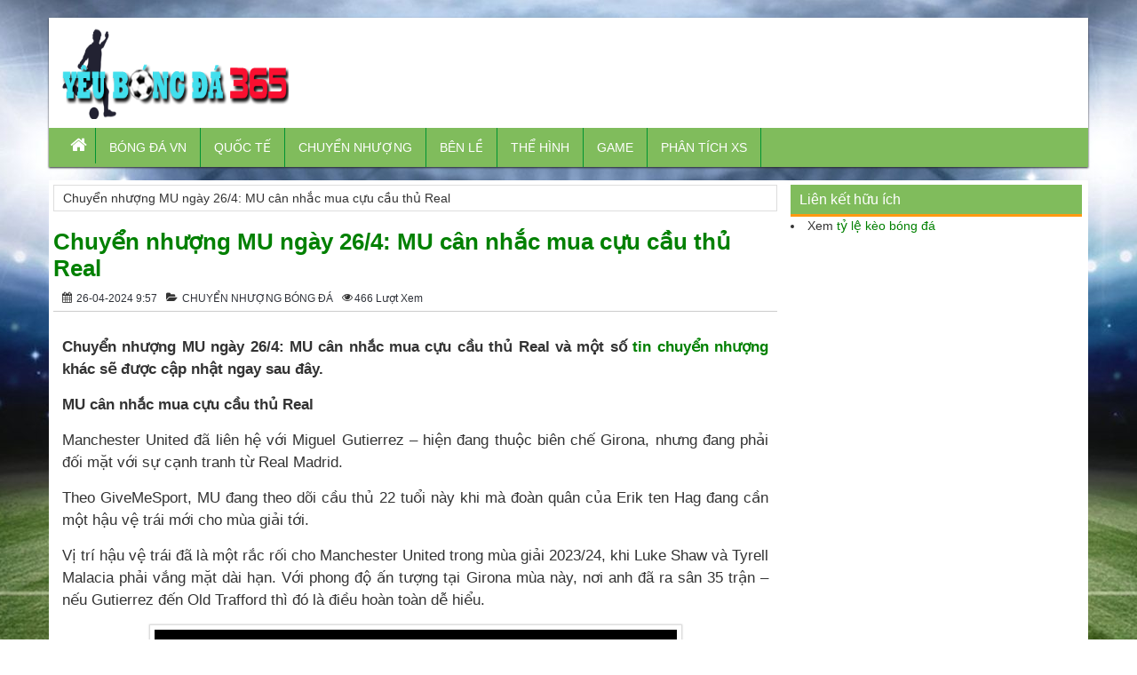

--- FILE ---
content_type: text/html; charset=UTF-8
request_url: https://yeubongda365.com/chuyen-nhuong-mu-ngay-26-4-mu-can-nhac-mua-cuu-cau-thu-real/
body_size: 11520
content:
<!DOCTYPE HTML>
<html lang="vi">
<head>
<meta charset="UTF-8">
<meta name="viewport" content="width=device-width, initial-scale=1">
<link rel="shortcut icon" href="https://yeubongda365.com/wp-content/uploads/2018/05/i_love_football.jpg" type="image/x-icon" />
<link href="https://yeubongda365.com/wp-content/themes/bongdaxoso/css/bootstrap.css" rel="stylesheet" type="text/css" />
<link href="https://yeubongda365.com/wp-content/themes/bongdaxoso/css/slider/style.css" rel="stylesheet" type="text/css" />
<link href="https://yeubongda365.com/wp-content/themes/bongdaxoso/css/slider/responsive.css" rel="stylesheet" type="text/css" />
<link href="https://yeubongda365.com/wp-content/themes/bongdaxoso/css/style.css" rel="stylesheet" type="text/css" />
<script type="text/javascript" src="https://yeubongda365.com/wp-content/themes/bongdaxoso/js/jquery.min.js"></script>
<script type="text/javascript" src="https://yeubongda365.com/wp-content/themes/bongdaxoso/js/cycle2.js?version=1.2"></script>
<meta property="fb:pages" content="1780547418622899" />
<meta property="fb:pages" content="505298783164919" />
<meta name='robots' content='index, follow, max-image-preview:large, max-snippet:-1, max-video-preview:-1' />
	<style>img:is([sizes="auto" i], [sizes^="auto," i]) { contain-intrinsic-size: 3000px 1500px }</style>
	
	<!-- This site is optimized with the Yoast SEO Premium plugin v22.0 (Yoast SEO v22.0) - https://yoast.com/wordpress/plugins/seo/ -->
	<title>Chuyển nhượng MU ngày 26/4: MU cân nhắc mua cựu cầu thủ Real</title>
	<meta name="description" content="Chuyển nhượng MU ngày 26/4: MU cân nhắc mua cựu cầu thủ Real và một số tin chuyển nhượng khác sẽ được cập nhật ngay sau đây. " />
	<link rel="canonical" href="https://yeubongda365.com/chuyen-nhuong-mu-ngay-26-4-mu-can-nhac-mua-cuu-cau-thu-real/" />
	<meta property="og:locale" content="vi_VN" />
	<meta property="og:type" content="article" />
	<meta property="og:title" content="Chuyển nhượng MU ngày 26/4: MU cân nhắc mua cựu cầu thủ Real" />
	<meta property="og:description" content="Chuyển nhượng MU ngày 26/4: MU cân nhắc mua cựu cầu thủ Real và một số tin chuyển nhượng khác sẽ được cập nhật ngay sau đây. " />
	<meta property="og:url" content="https://yeubongda365.com/chuyen-nhuong-mu-ngay-26-4-mu-can-nhac-mua-cuu-cau-thu-real/" />
	<meta property="og:site_name" content="Yêu Bóng Đá" />
	<meta property="article:publisher" content="https://facebook.com/" />
	<meta property="article:published_time" content="2024-04-26T02:57:42+00:00" />
<meta property="og:image:secure_url" content="https://yeubongda365.com/wp-content/uploads/2024/04/chuyen-nhuong-mu-ngay-26-4-mu-can-nhac-mua-cuu-cau-thu-real.jpeg" />
	<meta property="og:image" content="https://yeubongda365.com/wp-content/uploads/2024/04/chuyen-nhuong-mu-ngay-26-4-mu-can-nhac-mua-cuu-cau-thu-real.jpeg" />
	<meta property="og:image:width" content="600" />
	<meta property="og:image:height" content="450" />
	<meta property="og:image:type" content="image/jpeg" />
	<meta name="author" content="ngocntb" />
	<meta name="twitter:card" content="summary_large_image" />
	<meta name="twitter:label1" content="Được viết bởi" />
	<meta name="twitter:data1" content="ngocntb" />
	<meta name="twitter:label2" content="Ước tính thời gian đọc" />
	<meta name="twitter:data2" content="3 phút" />
	<script type="application/ld+json" class="yoast-schema-graph">{"@context":"https://schema.org","@graph":[{"@type":"Article","@id":"https://yeubongda365.com/chuyen-nhuong-mu-ngay-26-4-mu-can-nhac-mua-cuu-cau-thu-real/#article","isPartOf":{"@id":"https://yeubongda365.com/chuyen-nhuong-mu-ngay-26-4-mu-can-nhac-mua-cuu-cau-thu-real/"},"author":{"name":"ngocntb","@id":"https://yeubongda365.com/#/schema/person/34bd9bb48c6e40371989e6abc1cdab3e"},"headline":"Chuyển nhượng MU ngày 26/4: MU cân nhắc mua cựu cầu thủ Real","datePublished":"2024-04-26T02:57:42+00:00","dateModified":"2024-04-26T02:57:42+00:00","mainEntityOfPage":{"@id":"https://yeubongda365.com/chuyen-nhuong-mu-ngay-26-4-mu-can-nhac-mua-cuu-cau-thu-real/"},"wordCount":847,"publisher":{"@id":"https://yeubongda365.com/#organization"},"image":{"@id":"https://yeubongda365.com/chuyen-nhuong-mu-ngay-26-4-mu-can-nhac-mua-cuu-cau-thu-real/#primaryimage"},"thumbnailUrl":"https://yeubongda365.com/wp-content/uploads/2024/04/chuyen-nhuong-mu-ngay-26-4-mu-can-nhac-mua-cuu-cau-thu-real.jpeg","articleSection":["CHUYỂN NHƯỢNG BÓNG ĐÁ"],"inLanguage":"vi"},{"@type":"WebPage","@id":"https://yeubongda365.com/chuyen-nhuong-mu-ngay-26-4-mu-can-nhac-mua-cuu-cau-thu-real/","url":"https://yeubongda365.com/chuyen-nhuong-mu-ngay-26-4-mu-can-nhac-mua-cuu-cau-thu-real/","name":"Chuyển nhượng MU ngày 26/4: MU cân nhắc mua cựu cầu thủ Real","isPartOf":{"@id":"https://yeubongda365.com/#website"},"primaryImageOfPage":{"@id":"https://yeubongda365.com/chuyen-nhuong-mu-ngay-26-4-mu-can-nhac-mua-cuu-cau-thu-real/#primaryimage"},"image":{"@id":"https://yeubongda365.com/chuyen-nhuong-mu-ngay-26-4-mu-can-nhac-mua-cuu-cau-thu-real/#primaryimage"},"thumbnailUrl":"https://yeubongda365.com/wp-content/uploads/2024/04/chuyen-nhuong-mu-ngay-26-4-mu-can-nhac-mua-cuu-cau-thu-real.jpeg","datePublished":"2024-04-26T02:57:42+00:00","dateModified":"2024-04-26T02:57:42+00:00","description":"Chuyển nhượng MU ngày 26/4: MU cân nhắc mua cựu cầu thủ Real và một số tin chuyển nhượng khác sẽ được cập nhật ngay sau đây. ","inLanguage":"vi","potentialAction":[{"@type":"ReadAction","target":["https://yeubongda365.com/chuyen-nhuong-mu-ngay-26-4-mu-can-nhac-mua-cuu-cau-thu-real/"]}]},{"@type":"ImageObject","inLanguage":"vi","@id":"https://yeubongda365.com/chuyen-nhuong-mu-ngay-26-4-mu-can-nhac-mua-cuu-cau-thu-real/#primaryimage","url":"https://yeubongda365.com/wp-content/uploads/2024/04/chuyen-nhuong-mu-ngay-26-4-mu-can-nhac-mua-cuu-cau-thu-real.jpeg","contentUrl":"https://yeubongda365.com/wp-content/uploads/2024/04/chuyen-nhuong-mu-ngay-26-4-mu-can-nhac-mua-cuu-cau-thu-real.jpeg","width":600,"height":450,"caption":"Chuyển nhượng MU ngày 26/4: MU cân nhắc mua cựu cầu thủ Real"},{"@type":"WebSite","@id":"https://yeubongda365.com/#website","url":"https://yeubongda365.com/","name":"Yêu Bóng Đá","description":"Yêu Bóng Đá, Bóng Đá Và Đam Mê - Yeubongda365.com","publisher":{"@id":"https://yeubongda365.com/#organization"},"potentialAction":[{"@type":"SearchAction","target":{"@type":"EntryPoint","urlTemplate":"https://yeubongda365.com/?s={search_term_string}"},"query-input":"required name=search_term_string"}],"inLanguage":"vi"},{"@type":"Organization","@id":"https://yeubongda365.com/#organization","name":"Yêu Bóng Đá","url":"https://yeubongda365.com/","logo":{"@type":"ImageObject","inLanguage":"vi","@id":"https://yeubongda365.com/#/schema/logo/image/","url":"https://yeubongda365.com/wp-content/uploads/2018/05/ANHNEN.png","contentUrl":"https://yeubongda365.com/wp-content/uploads/2018/05/ANHNEN.png","width":380,"height":120,"caption":"Yêu Bóng Đá"},"image":{"@id":"https://yeubongda365.com/#/schema/logo/image/"},"sameAs":["https://facebook.com/"]},{"@type":"Person","@id":"https://yeubongda365.com/#/schema/person/34bd9bb48c6e40371989e6abc1cdab3e","name":"ngocntb","image":{"@type":"ImageObject","inLanguage":"vi","@id":"https://yeubongda365.com/#/schema/person/image/","url":"https://secure.gravatar.com/avatar/0fd2c6ec355f857a36b3a4a87e76e442?s=96&d=mm&r=g","contentUrl":"https://secure.gravatar.com/avatar/0fd2c6ec355f857a36b3a4a87e76e442?s=96&d=mm&r=g","caption":"ngocntb"}}]}</script>
	<!-- / Yoast SEO Premium plugin. -->


<script type="text/javascript">
/* <![CDATA[ */
window._wpemojiSettings = {"baseUrl":"https:\/\/s.w.org\/images\/core\/emoji\/15.0.3\/72x72\/","ext":".png","svgUrl":"https:\/\/s.w.org\/images\/core\/emoji\/15.0.3\/svg\/","svgExt":".svg","source":{"concatemoji":"https:\/\/yeubongda365.com\/wp-includes\/js\/wp-emoji-release.min.js?ver=6.7.4"}};
/*! This file is auto-generated */
!function(i,n){var o,s,e;function c(e){try{var t={supportTests:e,timestamp:(new Date).valueOf()};sessionStorage.setItem(o,JSON.stringify(t))}catch(e){}}function p(e,t,n){e.clearRect(0,0,e.canvas.width,e.canvas.height),e.fillText(t,0,0);var t=new Uint32Array(e.getImageData(0,0,e.canvas.width,e.canvas.height).data),r=(e.clearRect(0,0,e.canvas.width,e.canvas.height),e.fillText(n,0,0),new Uint32Array(e.getImageData(0,0,e.canvas.width,e.canvas.height).data));return t.every(function(e,t){return e===r[t]})}function u(e,t,n){switch(t){case"flag":return n(e,"\ud83c\udff3\ufe0f\u200d\u26a7\ufe0f","\ud83c\udff3\ufe0f\u200b\u26a7\ufe0f")?!1:!n(e,"\ud83c\uddfa\ud83c\uddf3","\ud83c\uddfa\u200b\ud83c\uddf3")&&!n(e,"\ud83c\udff4\udb40\udc67\udb40\udc62\udb40\udc65\udb40\udc6e\udb40\udc67\udb40\udc7f","\ud83c\udff4\u200b\udb40\udc67\u200b\udb40\udc62\u200b\udb40\udc65\u200b\udb40\udc6e\u200b\udb40\udc67\u200b\udb40\udc7f");case"emoji":return!n(e,"\ud83d\udc26\u200d\u2b1b","\ud83d\udc26\u200b\u2b1b")}return!1}function f(e,t,n){var r="undefined"!=typeof WorkerGlobalScope&&self instanceof WorkerGlobalScope?new OffscreenCanvas(300,150):i.createElement("canvas"),a=r.getContext("2d",{willReadFrequently:!0}),o=(a.textBaseline="top",a.font="600 32px Arial",{});return e.forEach(function(e){o[e]=t(a,e,n)}),o}function t(e){var t=i.createElement("script");t.src=e,t.defer=!0,i.head.appendChild(t)}"undefined"!=typeof Promise&&(o="wpEmojiSettingsSupports",s=["flag","emoji"],n.supports={everything:!0,everythingExceptFlag:!0},e=new Promise(function(e){i.addEventListener("DOMContentLoaded",e,{once:!0})}),new Promise(function(t){var n=function(){try{var e=JSON.parse(sessionStorage.getItem(o));if("object"==typeof e&&"number"==typeof e.timestamp&&(new Date).valueOf()<e.timestamp+604800&&"object"==typeof e.supportTests)return e.supportTests}catch(e){}return null}();if(!n){if("undefined"!=typeof Worker&&"undefined"!=typeof OffscreenCanvas&&"undefined"!=typeof URL&&URL.createObjectURL&&"undefined"!=typeof Blob)try{var e="postMessage("+f.toString()+"("+[JSON.stringify(s),u.toString(),p.toString()].join(",")+"));",r=new Blob([e],{type:"text/javascript"}),a=new Worker(URL.createObjectURL(r),{name:"wpTestEmojiSupports"});return void(a.onmessage=function(e){c(n=e.data),a.terminate(),t(n)})}catch(e){}c(n=f(s,u,p))}t(n)}).then(function(e){for(var t in e)n.supports[t]=e[t],n.supports.everything=n.supports.everything&&n.supports[t],"flag"!==t&&(n.supports.everythingExceptFlag=n.supports.everythingExceptFlag&&n.supports[t]);n.supports.everythingExceptFlag=n.supports.everythingExceptFlag&&!n.supports.flag,n.DOMReady=!1,n.readyCallback=function(){n.DOMReady=!0}}).then(function(){return e}).then(function(){var e;n.supports.everything||(n.readyCallback(),(e=n.source||{}).concatemoji?t(e.concatemoji):e.wpemoji&&e.twemoji&&(t(e.twemoji),t(e.wpemoji)))}))}((window,document),window._wpemojiSettings);
/* ]]> */
</script>
<style id='wp-emoji-styles-inline-css' type='text/css'>

	img.wp-smiley, img.emoji {
		display: inline !important;
		border: none !important;
		box-shadow: none !important;
		height: 1em !important;
		width: 1em !important;
		margin: 0 0.07em !important;
		vertical-align: -0.1em !important;
		background: none !important;
		padding: 0 !important;
	}
</style>
<link rel='stylesheet' id='wp-block-library-css' href='https://yeubongda365.com/wp-includes/css/dist/block-library/style.min.css?ver=6.7.4' type='text/css' media='all' />
<style id='classic-theme-styles-inline-css' type='text/css'>
/*! This file is auto-generated */
.wp-block-button__link{color:#fff;background-color:#32373c;border-radius:9999px;box-shadow:none;text-decoration:none;padding:calc(.667em + 2px) calc(1.333em + 2px);font-size:1.125em}.wp-block-file__button{background:#32373c;color:#fff;text-decoration:none}
</style>
<style id='global-styles-inline-css' type='text/css'>
:root{--wp--preset--aspect-ratio--square: 1;--wp--preset--aspect-ratio--4-3: 4/3;--wp--preset--aspect-ratio--3-4: 3/4;--wp--preset--aspect-ratio--3-2: 3/2;--wp--preset--aspect-ratio--2-3: 2/3;--wp--preset--aspect-ratio--16-9: 16/9;--wp--preset--aspect-ratio--9-16: 9/16;--wp--preset--color--black: #000000;--wp--preset--color--cyan-bluish-gray: #abb8c3;--wp--preset--color--white: #ffffff;--wp--preset--color--pale-pink: #f78da7;--wp--preset--color--vivid-red: #cf2e2e;--wp--preset--color--luminous-vivid-orange: #ff6900;--wp--preset--color--luminous-vivid-amber: #fcb900;--wp--preset--color--light-green-cyan: #7bdcb5;--wp--preset--color--vivid-green-cyan: #00d084;--wp--preset--color--pale-cyan-blue: #8ed1fc;--wp--preset--color--vivid-cyan-blue: #0693e3;--wp--preset--color--vivid-purple: #9b51e0;--wp--preset--gradient--vivid-cyan-blue-to-vivid-purple: linear-gradient(135deg,rgba(6,147,227,1) 0%,rgb(155,81,224) 100%);--wp--preset--gradient--light-green-cyan-to-vivid-green-cyan: linear-gradient(135deg,rgb(122,220,180) 0%,rgb(0,208,130) 100%);--wp--preset--gradient--luminous-vivid-amber-to-luminous-vivid-orange: linear-gradient(135deg,rgba(252,185,0,1) 0%,rgba(255,105,0,1) 100%);--wp--preset--gradient--luminous-vivid-orange-to-vivid-red: linear-gradient(135deg,rgba(255,105,0,1) 0%,rgb(207,46,46) 100%);--wp--preset--gradient--very-light-gray-to-cyan-bluish-gray: linear-gradient(135deg,rgb(238,238,238) 0%,rgb(169,184,195) 100%);--wp--preset--gradient--cool-to-warm-spectrum: linear-gradient(135deg,rgb(74,234,220) 0%,rgb(151,120,209) 20%,rgb(207,42,186) 40%,rgb(238,44,130) 60%,rgb(251,105,98) 80%,rgb(254,248,76) 100%);--wp--preset--gradient--blush-light-purple: linear-gradient(135deg,rgb(255,206,236) 0%,rgb(152,150,240) 100%);--wp--preset--gradient--blush-bordeaux: linear-gradient(135deg,rgb(254,205,165) 0%,rgb(254,45,45) 50%,rgb(107,0,62) 100%);--wp--preset--gradient--luminous-dusk: linear-gradient(135deg,rgb(255,203,112) 0%,rgb(199,81,192) 50%,rgb(65,88,208) 100%);--wp--preset--gradient--pale-ocean: linear-gradient(135deg,rgb(255,245,203) 0%,rgb(182,227,212) 50%,rgb(51,167,181) 100%);--wp--preset--gradient--electric-grass: linear-gradient(135deg,rgb(202,248,128) 0%,rgb(113,206,126) 100%);--wp--preset--gradient--midnight: linear-gradient(135deg,rgb(2,3,129) 0%,rgb(40,116,252) 100%);--wp--preset--font-size--small: 13px;--wp--preset--font-size--medium: 20px;--wp--preset--font-size--large: 36px;--wp--preset--font-size--x-large: 42px;--wp--preset--spacing--20: 0.44rem;--wp--preset--spacing--30: 0.67rem;--wp--preset--spacing--40: 1rem;--wp--preset--spacing--50: 1.5rem;--wp--preset--spacing--60: 2.25rem;--wp--preset--spacing--70: 3.38rem;--wp--preset--spacing--80: 5.06rem;--wp--preset--shadow--natural: 6px 6px 9px rgba(0, 0, 0, 0.2);--wp--preset--shadow--deep: 12px 12px 50px rgba(0, 0, 0, 0.4);--wp--preset--shadow--sharp: 6px 6px 0px rgba(0, 0, 0, 0.2);--wp--preset--shadow--outlined: 6px 6px 0px -3px rgba(255, 255, 255, 1), 6px 6px rgba(0, 0, 0, 1);--wp--preset--shadow--crisp: 6px 6px 0px rgba(0, 0, 0, 1);}:where(.is-layout-flex){gap: 0.5em;}:where(.is-layout-grid){gap: 0.5em;}body .is-layout-flex{display: flex;}.is-layout-flex{flex-wrap: wrap;align-items: center;}.is-layout-flex > :is(*, div){margin: 0;}body .is-layout-grid{display: grid;}.is-layout-grid > :is(*, div){margin: 0;}:where(.wp-block-columns.is-layout-flex){gap: 2em;}:where(.wp-block-columns.is-layout-grid){gap: 2em;}:where(.wp-block-post-template.is-layout-flex){gap: 1.25em;}:where(.wp-block-post-template.is-layout-grid){gap: 1.25em;}.has-black-color{color: var(--wp--preset--color--black) !important;}.has-cyan-bluish-gray-color{color: var(--wp--preset--color--cyan-bluish-gray) !important;}.has-white-color{color: var(--wp--preset--color--white) !important;}.has-pale-pink-color{color: var(--wp--preset--color--pale-pink) !important;}.has-vivid-red-color{color: var(--wp--preset--color--vivid-red) !important;}.has-luminous-vivid-orange-color{color: var(--wp--preset--color--luminous-vivid-orange) !important;}.has-luminous-vivid-amber-color{color: var(--wp--preset--color--luminous-vivid-amber) !important;}.has-light-green-cyan-color{color: var(--wp--preset--color--light-green-cyan) !important;}.has-vivid-green-cyan-color{color: var(--wp--preset--color--vivid-green-cyan) !important;}.has-pale-cyan-blue-color{color: var(--wp--preset--color--pale-cyan-blue) !important;}.has-vivid-cyan-blue-color{color: var(--wp--preset--color--vivid-cyan-blue) !important;}.has-vivid-purple-color{color: var(--wp--preset--color--vivid-purple) !important;}.has-black-background-color{background-color: var(--wp--preset--color--black) !important;}.has-cyan-bluish-gray-background-color{background-color: var(--wp--preset--color--cyan-bluish-gray) !important;}.has-white-background-color{background-color: var(--wp--preset--color--white) !important;}.has-pale-pink-background-color{background-color: var(--wp--preset--color--pale-pink) !important;}.has-vivid-red-background-color{background-color: var(--wp--preset--color--vivid-red) !important;}.has-luminous-vivid-orange-background-color{background-color: var(--wp--preset--color--luminous-vivid-orange) !important;}.has-luminous-vivid-amber-background-color{background-color: var(--wp--preset--color--luminous-vivid-amber) !important;}.has-light-green-cyan-background-color{background-color: var(--wp--preset--color--light-green-cyan) !important;}.has-vivid-green-cyan-background-color{background-color: var(--wp--preset--color--vivid-green-cyan) !important;}.has-pale-cyan-blue-background-color{background-color: var(--wp--preset--color--pale-cyan-blue) !important;}.has-vivid-cyan-blue-background-color{background-color: var(--wp--preset--color--vivid-cyan-blue) !important;}.has-vivid-purple-background-color{background-color: var(--wp--preset--color--vivid-purple) !important;}.has-black-border-color{border-color: var(--wp--preset--color--black) !important;}.has-cyan-bluish-gray-border-color{border-color: var(--wp--preset--color--cyan-bluish-gray) !important;}.has-white-border-color{border-color: var(--wp--preset--color--white) !important;}.has-pale-pink-border-color{border-color: var(--wp--preset--color--pale-pink) !important;}.has-vivid-red-border-color{border-color: var(--wp--preset--color--vivid-red) !important;}.has-luminous-vivid-orange-border-color{border-color: var(--wp--preset--color--luminous-vivid-orange) !important;}.has-luminous-vivid-amber-border-color{border-color: var(--wp--preset--color--luminous-vivid-amber) !important;}.has-light-green-cyan-border-color{border-color: var(--wp--preset--color--light-green-cyan) !important;}.has-vivid-green-cyan-border-color{border-color: var(--wp--preset--color--vivid-green-cyan) !important;}.has-pale-cyan-blue-border-color{border-color: var(--wp--preset--color--pale-cyan-blue) !important;}.has-vivid-cyan-blue-border-color{border-color: var(--wp--preset--color--vivid-cyan-blue) !important;}.has-vivid-purple-border-color{border-color: var(--wp--preset--color--vivid-purple) !important;}.has-vivid-cyan-blue-to-vivid-purple-gradient-background{background: var(--wp--preset--gradient--vivid-cyan-blue-to-vivid-purple) !important;}.has-light-green-cyan-to-vivid-green-cyan-gradient-background{background: var(--wp--preset--gradient--light-green-cyan-to-vivid-green-cyan) !important;}.has-luminous-vivid-amber-to-luminous-vivid-orange-gradient-background{background: var(--wp--preset--gradient--luminous-vivid-amber-to-luminous-vivid-orange) !important;}.has-luminous-vivid-orange-to-vivid-red-gradient-background{background: var(--wp--preset--gradient--luminous-vivid-orange-to-vivid-red) !important;}.has-very-light-gray-to-cyan-bluish-gray-gradient-background{background: var(--wp--preset--gradient--very-light-gray-to-cyan-bluish-gray) !important;}.has-cool-to-warm-spectrum-gradient-background{background: var(--wp--preset--gradient--cool-to-warm-spectrum) !important;}.has-blush-light-purple-gradient-background{background: var(--wp--preset--gradient--blush-light-purple) !important;}.has-blush-bordeaux-gradient-background{background: var(--wp--preset--gradient--blush-bordeaux) !important;}.has-luminous-dusk-gradient-background{background: var(--wp--preset--gradient--luminous-dusk) !important;}.has-pale-ocean-gradient-background{background: var(--wp--preset--gradient--pale-ocean) !important;}.has-electric-grass-gradient-background{background: var(--wp--preset--gradient--electric-grass) !important;}.has-midnight-gradient-background{background: var(--wp--preset--gradient--midnight) !important;}.has-small-font-size{font-size: var(--wp--preset--font-size--small) !important;}.has-medium-font-size{font-size: var(--wp--preset--font-size--medium) !important;}.has-large-font-size{font-size: var(--wp--preset--font-size--large) !important;}.has-x-large-font-size{font-size: var(--wp--preset--font-size--x-large) !important;}
:where(.wp-block-post-template.is-layout-flex){gap: 1.25em;}:where(.wp-block-post-template.is-layout-grid){gap: 1.25em;}
:where(.wp-block-columns.is-layout-flex){gap: 2em;}:where(.wp-block-columns.is-layout-grid){gap: 2em;}
:root :where(.wp-block-pullquote){font-size: 1.5em;line-height: 1.6;}
</style>
<link rel="https://api.w.org/" href="https://yeubongda365.com/wp-json/" /><link rel="alternate" title="JSON" type="application/json" href="https://yeubongda365.com/wp-json/wp/v2/posts/19000" /><link rel="EditURI" type="application/rsd+xml" title="RSD" href="https://yeubongda365.com/xmlrpc.php?rsd" />
<meta name="generator" content="WordPress 6.7.4" />
<link rel='shortlink' href='https://yeubongda365.com/?p=19000' />
<link rel="alternate" title="oNhúng (JSON)" type="application/json+oembed" href="https://yeubongda365.com/wp-json/oembed/1.0/embed?url=https%3A%2F%2Fyeubongda365.com%2Fchuyen-nhuong-mu-ngay-26-4-mu-can-nhac-mua-cuu-cau-thu-real%2F" />
<link rel="alternate" title="oNhúng (XML)" type="text/xml+oembed" href="https://yeubongda365.com/wp-json/oembed/1.0/embed?url=https%3A%2F%2Fyeubongda365.com%2Fchuyen-nhuong-mu-ngay-26-4-mu-can-nhac-mua-cuu-cau-thu-real%2F&#038;format=xml" />
<meta name="news_keywords" content="" />

  
	<!-- Global site tag (gtag.js) - Google Analytics -->
<script async src="https://www.googletagmanager.com/gtag/js?id=G-LS0GSXJJK3"></script>
<script>
  window.dataLayer = window.dataLayer || [];
  function gtag(){dataLayer.push(arguments);}
  gtag('js', new Date());

  gtag('config', 'G-LS0GSXJJK3');
</script>
<meta name='dmca-site-verification' content='V1FranpoQXByZlgrR0U5cExrQ285c1dUSTVmWHpHQkFTUTNYaXJYbE5CMD01' />

</head>
<body class="post-template-default single single-post postid-19000 single-format-standard" style="background:url(https://yeubongda365.com/wp-content/uploads/2018/05/399834.jpg) no-repeat center fixed">
	<div class="plus_lovend">
		<div class="container">
			<div class="row">
				<header class="header-lovend" itemtype="http://schema.org/WPHeader" itemscope="itemscope" role="banner">
					<div class="logo_info_lovend">
						<div class="logo_nd col-xs-12 col-sm-6 col-md-3">
<h1 style="display:none;">Yêu Bóng Đá</h1>
							<a title="Yêu Bóng Đá" href="https://yeubongda365.com">
							<img alt="Yêu Bóng Đá" src="https://yeubongda365.com/wp-content/uploads/2018/05/ANHNEN.png" title="Yêu Bóng Đá" alt="Yêu Bóng Đá" width="330" height="104"/>
														</a>
						</div>
						<div class="info_right col-xs-12 col-sm-6 col-md-9">
						</div>
						
						<div class="clearfix"></div>
						
						<nav class="head_nav" role="navigation" itemtype="http://schema.org/SiteNavigationElement" itemscope="itemscope">
							<div class="container">
								<div class="row">
									<div class="header col-xs-3"><a href="#menu" id="mobile_menu" class="mobile_menu" title="mobile menu"></a></div>
									<ul class="menu_header col-xs-12 col-sm-12 col-md-12">
																				<li id="menu-item-9" class="menu-item menu-item-type-custom menu-item-object-custom menu-item-home current-post-parent menu-item-9"><a href="https://yeubongda365.com" itemprop="url"><i class="fa fa-home xiconhome" aria-hidden="true"></i></a></li>
<li id="menu-item-5" class="menu-item menu-item-type-taxonomy menu-item-object-category menu-item-5"><a href="https://yeubongda365.com/bong-da-trong-nuoc/" itemprop="url">BÓNG ĐÁ VN</a></li>
<li id="menu-item-16" class="menu-item menu-item-type-taxonomy menu-item-object-category menu-item-has-children menu-item-16"><a href="https://yeubongda365.com/bong-da-quoc-te/" itemprop="url">QUỐC TẾ</a>
<ul class="sub-menu">
	<li id="menu-item-17" class="menu-item menu-item-type-taxonomy menu-item-object-category menu-item-17"><a href="https://yeubongda365.com/bong-da-anh/" itemprop="url">ANH</a></li>
	<li id="menu-item-19" class="menu-item menu-item-type-taxonomy menu-item-object-category menu-item-19"><a href="https://yeubongda365.com/tay-ban-nha/" itemprop="url">TÂY BAN NHA</a></li>
</ul>
</li>
<li id="menu-item-18" class="menu-item menu-item-type-taxonomy menu-item-object-category current-post-ancestor current-menu-parent current-post-parent menu-item-18"><a href="https://yeubongda365.com/chuyen-nhuong/" itemprop="url">CHUYỂN NHƯỢNG</a></li>
<li id="menu-item-21" class="menu-item menu-item-type-taxonomy menu-item-object-category menu-item-21"><a href="https://yeubongda365.com/ben-le/" itemprop="url">BÊN LỀ</a></li>
<li id="menu-item-8663" class="menu-item menu-item-type-taxonomy menu-item-object-category menu-item-8663"><a href="https://yeubongda365.com/suc-khoe/" itemprop="url">THỂ HÌNH</a></li>
<li id="menu-item-14133" class="menu-item menu-item-type-taxonomy menu-item-object-category menu-item-14133"><a href="https://yeubongda365.com/game/" itemprop="url">GAME</a></li>
<li id="menu-item-14301" class="menu-item menu-item-type-taxonomy menu-item-object-category menu-item-14301"><a href="https://yeubongda365.com/phan-tich-xo-so/" itemprop="url">PHÂN TÍCH XS</a></li>
									</ul>
								</div>
							</div>
						</nav>
					</div>


				</header>
		<section class="main-content-lovend" itemtype="http://schema.org/Blog" itemscope="">
				<div class="vnx clearfix" itemtype="http://schema.org/BlogPosting" itemscope="" itemprop="blogPosts">
					<div class="main_left_global col-xs-12 col-sm-7 col-md-9 hentry">
						<div class="breadcrumb">
							<p id="breadcrumbs"><span><span class="breadcrumb_last" aria-current="page">Chuyển nhượng MU ngày 26/4: MU cân nhắc mua cựu cầu thủ Real</span></span></p>						</div>
<div class="vnkx">
						<div class="global_title homeentry" itemprop="mainEntityOfPage">
							<h1 itemprop="name headline" class="entry-title"><a itemprop="mainEntityOfPage" rel="bookmark" title="Chuyển nhượng MU ngày 26/4: MU cân nhắc mua cựu cầu thủ Real" href="https://yeubongda365.com/chuyen-nhuong-mu-ngay-26-4-mu-can-nhac-mua-cuu-cau-thu-real/">Chuyển nhượng MU ngày 26/4: MU cân nhắc mua cựu cầu thủ Real</a></h1>
						</div>
						<div class="au_date single_info entry-meta">
							<span class="date-if entry-date published updated" datetime="26-04-2024" itemprop="datePublished"><i class="fa fa-calendar"></i> 26-04-2024 9:57</span>
							<span itemprop="author" class="author-if" style="display:none;"><i class="fa fa-user"></i> <a href="https://yeubongda365.com/author/ngocntb/" title="Đăng bởi ngocntb" rel="author">ngocntb</a></span>
							<span itemprop="articleSection" class="category-if"><i class="fa fa-folder-open"></i> 
								<ul class="post-categories">
	<li><a href="https://yeubongda365.com/chuyen-nhuong/" rel="category tag">CHUYỂN NHƯỢNG BÓNG ĐÁ</a></li></ul>							</span>
							<span class="views-if"><i class="fa fa-eye"></i>466 Lượt xem</span>
							<span class="comment-if" style="display:none;"><a href="https://yeubongda365.com/chuyen-nhuong-mu-ngay-26-4-mu-can-nhac-mua-cuu-cau-thu-real/#respond"><i class="fa fa-comment"></i> 0 Bình luận </a></span>
						</div>
						<div style="clear:both"></div>		
						<div class="global_content_page single_page">
													<div class="star_rate"></div>
														<meta itemprop="dateModified" content="26-04-2024">
							<div itemprop="publisher" itemscope itemtype="https://schema.org/Organization">
																<div itemprop="logo" itemscope itemtype="https://schema.org/ImageObject">
									<meta itemprop="url" content="https://yeubongda365.com/wp-content/uploads/2024/04/chuyen-nhuong-mu-ngay-26-4-mu-can-nhac-mua-cuu-cau-thu-real.jpeg">
									<meta itemprop="width" content="600">
									<meta itemprop="height" content="450">
								</div>
								<meta itemprop="name" content="Chuyển nhượng MU ngày 26/4: MU cân nhắc mua cựu cầu thủ Real">
							</div>
							<div itemprop="image" itemscope itemtype="https://schema.org/ImageObject">
								<img title="Chuyển nhượng MU ngày 26/4: MU cân nhắc mua cựu cầu thủ Real" alt="Chuyển nhượng MU ngày 26/4: MU cân nhắc mua cựu cầu thủ Real" src="https://yeubongda365.com/wp-content/uploads/2024/04/chuyen-nhuong-mu-ngay-26-4-mu-can-nhac-mua-cuu-cau-thu-real.jpeg" style="display:none;" />
								<meta itemprop="url" content="https://yeubongda365.com/wp-content/uploads/2024/04/chuyen-nhuong-mu-ngay-26-4-mu-can-nhac-mua-cuu-cau-thu-real.jpeg">
								<meta itemprop="width" content="600">
								<meta itemprop="height" content="450">
							</div>

							<div class="entry-content" style="font-size:13pt;" itemprop="articleBody">
							<p style="text-align: justify;"><strong>Chuyển nhượng MU ngày 26/4: MU cân nhắc mua cựu cầu thủ Real và một số <a href="https://yeubongda365.com/chuyen-nhuong/">tin chuyển nhượng</a> khác sẽ được cập nhật ngay sau đây.  </strong></p>
<p style="text-align: justify;"><strong>MU cân nhắc mua cựu cầu thủ Real </strong></p>
<p style="text-align: justify;">Manchester United đã liên hệ với Miguel Gutierrez &#8211; hiện đang thuộc biên chế Girona, nhưng đang phải đối mặt với sự cạnh tranh từ Real Madrid.</p>
<p style="text-align: justify;">Theo GiveMeSport, MU đang theo dõi cầu thủ 22 tuổi này khi mà đoàn quân của Erik ten Hag đang cần một hậu vệ trái mới cho mùa giải tới.</p>
<p style="text-align: justify;">Vị trí hậu vệ trái đã là một rắc rối cho Manchester United trong mùa giải 2023/24, khi Luke Shaw và Tyrell Malacia phải vắng mặt dài hạn. Với phong độ ấn tượng tại Girona mùa này, nơi anh đã ra sân 35 trận &#8211; nếu Gutierrez đến Old Trafford thì đó là điều hoàn toàn dễ hiểu.</p>
<div id="attachment_19001" style="width: 610px" class="wp-caption alignnone"><img fetchpriority="high" decoding="async" aria-describedby="caption-attachment-19001" class="size-full wp-image-19001" src="https://yeubongda365.com/wp-content/uploads/2024/04/chuyen-nhuong-mu-ngay-26-4-mu-can-nhac-mua-cuu-cau-thu-real.jpeg" alt="Chuyển nhượng MU ngày 26/4: MU cân nhắc mua cựu cầu thủ Real" width="600" height="450" /><p id="caption-attachment-19001" class="wp-caption-text">Chuyển nhượng MU ngày 26/4: MU cân nhắc mua cựu cầu thủ Real</p></div>
<p style="text-align: justify;">Tình hình trở nên phức tạp hơn khi báo cáo cho biết Real Madrid có điều khoản mua lại hậu vệ này &#8211; người đã rời Los Blancos để chuyển đến Girona vào năm 2022. Theo GiveMeSport, Real Madrid có lợi thế trong việc thực hiện thương vụ, một khi họ quyết tâm mang Miguel Gutierrez quay về Bernabeu.</p>
<p style="text-align: justify;"><strong>Man Utd tính thay Onana bằng người hùng của Real Madrid</strong></p>
<p style="text-align: justify;">Bất chấp sự xuất hiện của Andre Onana và Altay Bayindir vào mùa hè năm ngoái, Man Utd được cho sẽ mang về một thủ môn mới. Các báo cáo từ tháng trước cho biết Man Utd đang quan tâm đến Andriy Lunin của Real Madrid.</p>
<p style="text-align: justify;">Theo tìm hiểu <a href="https://bongdawap.com/">bóng đá số</a>, cả PSG và Bayern Munich cũng muốn có chữ ký của Lunin sau màn trình diễn ấn tượng của anh ở mùa giải này. Báo cáo cho biết Lunin đang phân vân giữa việc gia hạn với Real Madrid và cạnh tranh với Thibaut Courtois hay thử vận may ở một CLB mới.</p>
<p style="text-align: justify;">Jorge Mendes, người đại diện của Lunin, được cho là đang ‘xem xét kỹ các đề xuất’ từ Man Utd, PSG và Bayern Munich.</p>
<p style="text-align: justify;"><strong>Man Utd tự tin ký với trung vệ thép trước ngày 30/6</strong></p>
<p style="text-align: justify;">Đầu tuần này, Football Insider cho biết Man Utd đang thúc đẩy một thỏa thuận với trung vệ Jarrad Branthwaite. Người ta tin rằng cầu thủ 21 tuổi này có thể được Everton bán trước ngày 30 tháng 6 để cộng phí chuyển nhượng của anh vào sổ sách của mùa giải 2023/24 và tránh bị trừ điểm thêm.</p>
<p style="text-align: justify;">Football Insider cũng cho biết Branthwaite là “mục tiêu hàng đầu” của Man Utd khi họ tìm cách cải tổ hàng thủ vào mùa hè này.</p>
<p style="text-align: justify;">Trung vệ này đã được triệu tập lên đội tuyển Anh lần đầu tiên vào tháng trước và đang có hợp đồng với Goodison Park cho đến tháng 6 năm 2027. Anh mới gia hạn với Everton vào năm ngoái.</p>
<p style="text-align: justify;">Quỷ đỏ rất muốn đặt Branthwaite vào vị trí trung tâm trong cuộc cách mạng dưới thời Sir Jim Ratcliffe và tập đoàn INEOS. Đây cũng là điều dễ hiểu khi Raphael Varane và Jonny Evans sẽ hết hợp đồng vào tháng 6, còn Harry Maguire có thể bị bán đi để &#8220;gây quỹ&#8221;.</p>
<p style="text-align: justify;">Ngoài ra website của chúng tôi cũng giúp bạn đọc cập nhật <a href="https://ketquabongda.com/">kết quả bóng đá hôm nay</a> của các giải đấu lớn như: Anh, Đức, Ý, Pháp, Tây Ban Nha, Cup C1, C2,…..</p>
							</div>
													</div>
						</div>
						<div class="relate_post">
							<h3 class="">Bài liên quan</h3>
							<div class="post-relate-list">
								<ul>
																			<li><i class="fa fa-caret-right"></i><a href="https://yeubongda365.com/neymar-van-duoc-uu-ai-den-muc-khien-cho-cavani-va-mbappe-soi-mau/" title="Neymar vẫn được ưu ái đến mức khiến cho Cavani và Mbappe sôi máu">Neymar vẫn được ưu ái đến mức khiến cho Cavani và Mbappe sôi máu</a></li>			
																			<li><i class="fa fa-caret-right"></i><a href="https://yeubongda365.com/tham-vong-lon-tottenham-thanh-ly-5-ngoi-sao/" title="Tham vọng lớn, Tottenham &#8220;thanh lý&#8221; 5 ngôi sao">Tham vọng lớn, Tottenham &#8220;thanh lý&#8221; 5 ngôi sao</a></li>			
																			<li><i class="fa fa-caret-right"></i><a href="https://yeubongda365.com/nong-huyen-thoai-buffon-da-chinh-thuc-tim-duoc-ben-moi-muc-luong-sieu-khung-o-tuoi-41/" title="NÓNG: “Huyền thoại” Buffon đã chính thức tìm được bến đỗ mới, mức lương siêu khủng ở tuổi 41">NÓNG: “Huyền thoại” Buffon đã chính thức tìm được bến đỗ mới, mức lương siêu khủng ở tuổi 41</a></li>			
																			<li><i class="fa fa-caret-right"></i><a href="https://yeubongda365.com/chuyen-nhuong-12-06-salah-len-tieng-khien-liverpool-day-song-real-cuop-bom-tan-truoc-mui-mu/" title="Chuyển nhượng 12/06: Salah lên tiếng khiến Liverpool dậy sóng, Real cướp bom tấn trước mũi MU">Chuyển nhượng 12/06: Salah lên tiếng khiến Liverpool dậy sóng, Real cướp bom tấn trước mũi MU</a></li>			
																			<li><i class="fa fa-caret-right"></i><a href="https://yeubongda365.com/chuyen-nhuong-13-06-psg-co-bien-lon-mu-duc-nuoc-beo-co-chelsea-truoc-nguy-co-mat-hang-khung/" title="Chuyển nhượng 13/06: PSG có biến lớn – MU đục nước béo cò, Chelsea trước nguy cơ mất hàng khủng">Chuyển nhượng 13/06: PSG có biến lớn – MU đục nước béo cò, Chelsea trước nguy cơ mất hàng khủng</a></li>			
																	</ul>
							</div>
						</div>
					</div>
					<div class="main_right_global col-xs-12 col-sm-5 col-md-3">
	<div class="widget_text sidebar_widget"><div class="title_sidebar"><h3>Liên kết hữu ích</h3></div><div class="textwidget custom-html-widget"><li>Xem <a title="Tỷ lệ kèo bóng đá trực tuyến" href="https://lichthidau.com.vn/ty-le-keo-bong-da.html">tỷ lệ kèo bóng đá</a></li></div></div></div>				</div>
		</section>
<style type="text/css">
.wp-video {
  height: auto;
  max-width: 100%;
}
</style>
<section class="bottom_lovend">
	<div class="container">
		<div class="row">
					</div>
	</div>
</section>

<footer class="footer_lovend">
	<div class="container">
		<div class="row">
			<div class="copyright col-md-12">
Liên kết: <a href="https://bongdawap.com/livescore.html" title="Tỷ số bóng đá hôm nay, xem tỷ số trực tuyến bóng đá" target="_blank">tỷ số bóng đá trực tuyến</a> | <a href="https://bongda.wap.vn/ty-le-bong-da.html" title="Tỷ lệ kèo bóng đá hôm nay" target="_blank">kèo bóng đá trực tuyến</a> | <a href="https://typhu88.io/" title="Typhu88 uy tín" target="_blank">Typhu88</a> uy tín | <a href="https://me88.city/" title="me 88" target="_blank">me 88</a> | <a href="https://ketquabongda.com/livescore.html" title="Tỷ số bóng đá trực tuyến hôm nay" target="_blank">tỷ số bóng đá</a> | <a href="https://bongdawap.com/ty-le-bong-da.html" title="Tỷ lệ kèo bóng đá trực tuyến" target="_blank">tỷ lệ kèo nhà cái</a> | <a href="https://lichthidau.com/" title="Xem lịch thi đấu bóng đá hôm nay, ngày mai" target="_blank">lịch bóng đá hôm nay</a> | <a href="https://xosodaiviet.mobi/soi-cau-mt-thu-3-xsdlk.html" title="dự đoán xổ số đắk lắk chính xác nhất" target="_blank">tham khảo xổ số đắk lắk</a> | <a href="https://sxmb.com/quay-thu-xsbdh-ket-qua-xo-so-binh-dinh.html" title="Quay thử xổ số Bình Định hôm nay lấy may mắn" target="_blank">quay thử xổ số Bình Định hôm nay</a> | <a href="https://ketquabongda.com/ty-le-keo-bong-da-hang-nhat-anh-anhb.html" title="Xem bảng tỷ lệ kèo bóng đá hạng Nhất Anh hôm nay" target="_blank">tỷ lệ kèo hạng nhất Anh</a>

			<p>
				Copyright © 2017 - 2023 by Yeubongda365.com. All rights reserved <a href="https://www.dmca.com/Protection/Status.aspx?ID=ea0482c1-c59b-45e6-91a6-8f8edbbd6602&refurl=https://yeubongda365.com/" title="DMCA.com Protection Status" class="dmca-badge"> <img src="https://images.dmca.com/Badges/dmca_protected_sml_120c.png?ID=ea0482c1-c59b-45e6-91a6-8f8edbbd6602" alt="DMCA.com Protection Status" width="120" height="21"></a>
				</p>
<script src="https://images.dmca.com/Badges/DMCABadgeHelper.min.js"> </script>
			</div>	
		</div>
	</div>
</footer>
<nav id="menu" class="mm-menu mm-horizontal mm-ismenu mm-offcanvas">
	<ul>
				<li class="menu-item menu-item-type-custom menu-item-object-custom menu-item-home current-post-parent menu-item-9"><a href="https://yeubongda365.com" itemprop="url"><i class="fa fa-home xiconhome" aria-hidden="true"></i></a></li>
<li class="menu-item menu-item-type-taxonomy menu-item-object-category menu-item-5"><a href="https://yeubongda365.com/bong-da-trong-nuoc/" itemprop="url">BÓNG ĐÁ VN</a></li>
<li class="menu-item menu-item-type-taxonomy menu-item-object-category menu-item-has-children menu-item-16"><a href="https://yeubongda365.com/bong-da-quoc-te/" itemprop="url">QUỐC TẾ</a>
<ul class="sub-menu">
	<li class="menu-item menu-item-type-taxonomy menu-item-object-category menu-item-17"><a href="https://yeubongda365.com/bong-da-anh/" itemprop="url">ANH</a></li>
	<li class="menu-item menu-item-type-taxonomy menu-item-object-category menu-item-19"><a href="https://yeubongda365.com/tay-ban-nha/" itemprop="url">TÂY BAN NHA</a></li>
</ul>
</li>
<li class="menu-item menu-item-type-taxonomy menu-item-object-category current-post-ancestor current-menu-parent current-post-parent menu-item-18"><a href="https://yeubongda365.com/chuyen-nhuong/" itemprop="url">CHUYỂN NHƯỢNG</a></li>
<li class="menu-item menu-item-type-taxonomy menu-item-object-category menu-item-21"><a href="https://yeubongda365.com/ben-le/" itemprop="url">BÊN LỀ</a></li>
<li class="menu-item menu-item-type-taxonomy menu-item-object-category menu-item-8663"><a href="https://yeubongda365.com/suc-khoe/" itemprop="url">THỂ HÌNH</a></li>
<li class="menu-item menu-item-type-taxonomy menu-item-object-category menu-item-14133"><a href="https://yeubongda365.com/game/" itemprop="url">GAME</a></li>
<li class="menu-item menu-item-type-taxonomy menu-item-object-category menu-item-14301"><a href="https://yeubongda365.com/phan-tich-xo-so/" itemprop="url">PHÂN TÍCH XS</a></li>
	</ul>
</nav>
<link href="https://yeubongda365.com/wp-content/themes/bongdaxoso/css/loveslider.css" rel="stylesheet" type="text/css" />
<link href="https://yeubongda365.com/wp-content/themes/bongdaxoso/css/menulovend.css" rel="stylesheet"  type="text/css"/>
<link href="https://yeubongda365.com/wp-content/themes/bongdaxoso/css/font-awesome.min.css" rel="stylesheet" type="text/css">
<script type="text/javascript" src="https://yeubongda365.com/wp-content/themes/bongdaxoso/js/loveslider.js"></script>
<script type="text/javascript" src="https://yeubongda365.com/wp-content/themes/bongdaxoso/js/menulovend.js"></script>
<script type="text/javascript" src="https://yeubongda365.com/wp-content/themes/bongdaxoso/js/bootstrap.min.js"></script>
<script type="text/javascript" src="https://yeubongda365.com/wp-content/themes/bongdaxoso/js/main.js"></script>
<script type="text/javascript">
	$( document ).ready(function() {
	   $('#mobile_menu').click(function() {
		   $('html').toggleClass('mm-opened mm-background mm-opening');
		   $('#menu').toggleClass('mm-current mm-opened');
	   });
   });
</script>
<script type="text/javascript" id="rtrar.appLocal-js-extra">
/* <![CDATA[ */
var rtafr = {"rules":""};
/* ]]> */
</script>
<script type="text/javascript" src="https://yeubongda365.com/wp-content/plugins/real-time-auto-find-and-replace/assets/js/rtafar.local.js?ver=1.6.5" id="rtrar.appLocal-js"></script>
<script type="text/javascript" src="https://yeubongda365.com/wp-includes/js/jquery/jquery.min.js?ver=3.7.1" id="jquery-core-js"></script>
<script type="text/javascript" src="https://yeubongda365.com/wp-includes/js/jquery/jquery-migrate.min.js?ver=3.4.1" id="jquery-migrate-js"></script>
<script type="text/javascript" id="my_loadmore-js-extra">
/* <![CDATA[ */
var misha_loadmore_params = {"ajaxurl":"https:\/\/yeubongda365.com\/wp-admin\/admin-ajax.php","posts":"{\"page\":0,\"name\":\"chuyen-nhuong-mu-ngay-26-4-mu-can-nhac-mua-cuu-cau-thu-real\",\"error\":\"\",\"m\":\"\",\"p\":0,\"post_parent\":\"\",\"subpost\":\"\",\"subpost_id\":\"\",\"attachment\":\"\",\"attachment_id\":0,\"pagename\":\"\",\"page_id\":0,\"second\":\"\",\"minute\":\"\",\"hour\":\"\",\"day\":0,\"monthnum\":0,\"year\":0,\"w\":0,\"category_name\":\"\",\"tag\":\"\",\"cat\":\"\",\"tag_id\":\"\",\"author\":\"\",\"author_name\":\"\",\"feed\":\"\",\"tb\":\"\",\"paged\":0,\"meta_key\":\"\",\"meta_value\":\"\",\"preview\":\"\",\"s\":\"\",\"sentence\":\"\",\"title\":\"\",\"fields\":\"\",\"menu_order\":\"\",\"embed\":\"\",\"category__in\":[],\"category__not_in\":[],\"category__and\":[],\"post__in\":[],\"post__not_in\":[],\"post_name__in\":[],\"tag__in\":[],\"tag__not_in\":[],\"tag__and\":[],\"tag_slug__in\":[],\"tag_slug__and\":[],\"post_parent__in\":[],\"post_parent__not_in\":[],\"author__in\":[],\"author__not_in\":[],\"search_columns\":[],\"ignore_sticky_posts\":false,\"suppress_filters\":false,\"cache_results\":true,\"update_post_term_cache\":true,\"update_menu_item_cache\":false,\"lazy_load_term_meta\":true,\"update_post_meta_cache\":true,\"post_type\":\"\",\"posts_per_page\":20,\"nopaging\":false,\"comments_per_page\":\"50\",\"no_found_rows\":false,\"order\":\"DESC\"}","current_page":"1","max_page":"0"};
/* ]]> */
</script>
<script type="text/javascript" src="https://yeubongda365.com/wp-content/themes/bongdaxoso/js/loadmore.js?ver=6.7.4" id="my_loadmore-js"></script>
<script type="text/javascript" src="https://yeubongda365.com/wp-content/plugins/real-time-auto-find-and-replace/assets/js/rtafar.app.min.js?ver=1.6.5" id="rtrar.app-js"></script>
<script defer src="https://static.cloudflareinsights.com/beacon.min.js/vcd15cbe7772f49c399c6a5babf22c1241717689176015" integrity="sha512-ZpsOmlRQV6y907TI0dKBHq9Md29nnaEIPlkf84rnaERnq6zvWvPUqr2ft8M1aS28oN72PdrCzSjY4U6VaAw1EQ==" data-cf-beacon='{"version":"2024.11.0","token":"5644323b15e34034b65eb7a6d276d0a1","r":1,"server_timing":{"name":{"cfCacheStatus":true,"cfEdge":true,"cfExtPri":true,"cfL4":true,"cfOrigin":true,"cfSpeedBrain":true},"location_startswith":null}}' crossorigin="anonymous"></script>
</body>
</html>